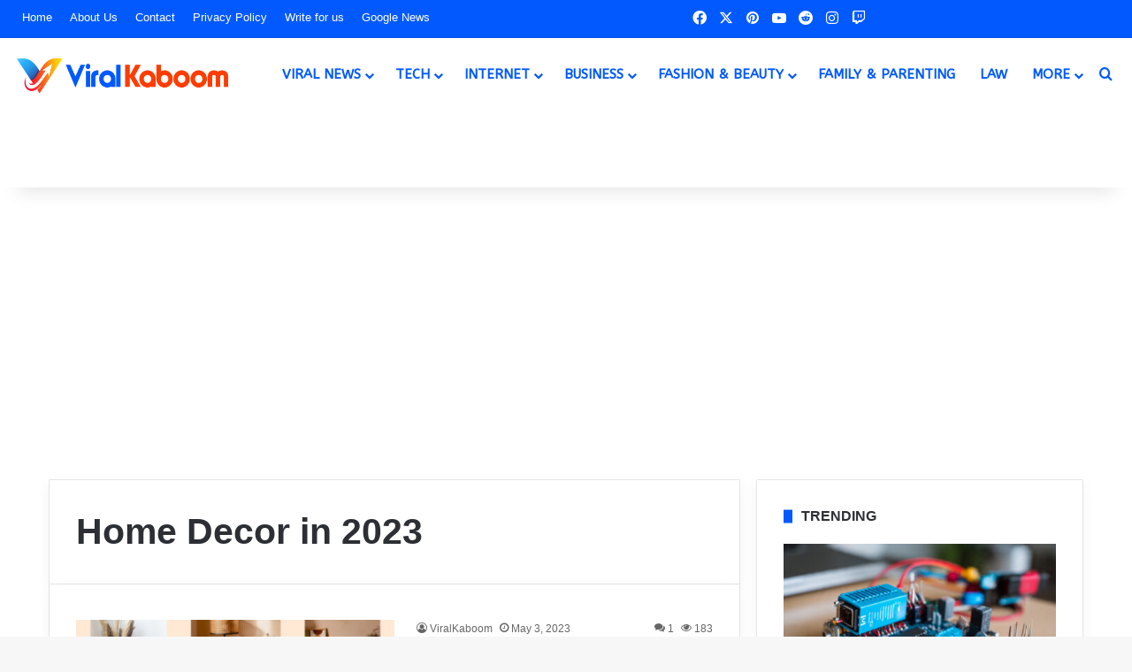

--- FILE ---
content_type: text/html; charset=utf-8
request_url: https://www.google.com/recaptcha/api2/aframe
body_size: -86
content:
<!DOCTYPE HTML><html><head><meta http-equiv="content-type" content="text/html; charset=UTF-8"></head><body><script nonce="UwirfRMUtNm9y0s98bXv7Q">/** Anti-fraud and anti-abuse applications only. See google.com/recaptcha */ try{var clients={'sodar':'https://pagead2.googlesyndication.com/pagead/sodar?'};window.addEventListener("message",function(a){try{if(a.source===window.parent){var b=JSON.parse(a.data);var c=clients[b['id']];if(c){var d=document.createElement('img');d.src=c+b['params']+'&rc='+(localStorage.getItem("rc::a")?sessionStorage.getItem("rc::b"):"");window.document.body.appendChild(d);sessionStorage.setItem("rc::e",parseInt(sessionStorage.getItem("rc::e")||0)+1);localStorage.setItem("rc::h",'1768752064077');}}}catch(b){}});window.parent.postMessage("_grecaptcha_ready", "*");}catch(b){}</script></body></html>